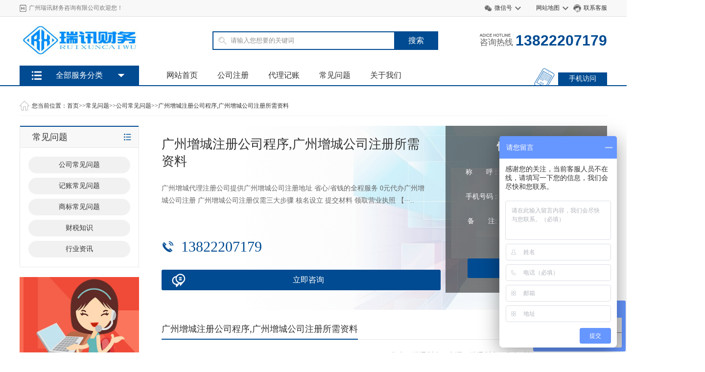

--- FILE ---
content_type: text/html; charset=utf-8
request_url: http://ruixuncw.com/gscjwt/326.html
body_size: 9751
content:
<!DOCTYPE html PUBLIC "-//W3C//DTD XHTML 1.0 Transitional//EN" "http://www.w3.org/TR/xhtml1/DTD/xhtml1-transitional.dtd">
<html xmlns="http://www.w3.org/1999/xhtml">
<head>
<meta http-equiv="Content-Type" content="text/html; charset=utf-8" />
<title>广州增城注册公司程序,广州增城公司注册所需资料-瑞讯财务</title>
<meta name="keywords" content="广州,增城,代理,注册公司,公司注册,广州," />
<meta name="description" content="广州增城代理注册公司提供广州增城公司注册地址 省心/省钱的全程服务 0元代办广州增城公司注册 广州增城公司注册仅需三大步骤 核名设立 提交材料 领取营业执照 【0元代理广州增城" />
<link href="/style/css/common.css" rel="stylesheet" type="text/css" />
<link href="/style/css/style.css" rel="stylesheet" type="text/css" />
<link href="/style/css/index.css" rel="stylesheet" type="text/css" />
<script type="text/javascript" src="/style/js/jquery.min.js"></script>
<link rel="alternate" media="only screen and(max-width: 640px)" href="http://m.ruixuncw.com/gscjwt/326.html">
<meta http-equiv="mobile-agent" content="format=xhtml;url=http://m.ruixuncw.com/gscjwt/326.html">

</head>
<body oncopy="return false;" oncut="return false;">
<!--顶部 -->

<div class="header_top">
  <div class="main">
    <div class="header_top_title fl">
      <h6>广州瑞讯财务咨询有限公司欢迎您！</h6>
    </div>
    <div class="header_top_right fr">
      <ul>
        <li class="weixin"><a href="#">微信号</a>
          <div class="weixin_img"> <img src="/style/images/wx.jpg" alt="微信号" />
            <p>扫一扫关注</p>
          </div>
        </li>
        <li class="sitemap"><a href="/sitemap.xml" target="blank">网站地图</a></li>
		<li class="kefu"><a href="http://wpa.qq.com/msgrd?V=3&uin=&Site=联系客服&Menu=yes" rel="nofollow" target="blank">联系客服</a></li>
      </ul>
    </div>
    <div class="clear"></div>
  </div>
</div>
<div class="logo">
  <div class="main">
    <div class="logo_img fl"> <h1><a href="/" title="广州增城注册公司程序,广州增城公司注册所需资料-公司常见问题-工商注册|广州公司注册|代理记账|代办营业执照-瑞讯财务"><img src="/style/images/logo.png" alt="广州公司注册"></a> </h1> </div>
    <div class="logo_by fl">
      <div class="search">
<form action="/search/"  name="formsearch" method="get">
<input type="hidden" name="kwtype" value="0">
<div class="search-wrap">
<input class="keyWord" type="text" name="keyword" value="请输入您想要的关键词" onkeyup="STip(this.value, event);" autocomplete="off" onfocus="this.value=''">
 <button type="submit" class="submit sub-btn mod_search_btn">搜索</button>
</div>
</form>
      </div>
    </div>
    <div class="logo_tel fr"> <span><i></i><em>咨询热线</em></span> <b>13822207179</b> </div>
    <div class="clear"></div>
    <div class="nav">
      <ul class="fl">
        <li ><a href="/">网站首页</a></li>
        
        <li><a href="/zc/">公司注册</a></li>
        
        <li><a href="/jz/">代理记账</a></li>
        
        <li><a href="/gscjwt/">常见问题</a></li>
        
        <li><a href="/gywm/" rel="nofollow">关于我们</a></li>

      </ul>
      <div class="nav_ls fr"> <a href="http://m.ruixuncw.com">手机访问</a> </div>
      <div class="clear"></div>
    </div>
  </div>
</div>
<div class="jiaodian" id="main"> 
  <!-- 菜单 -->
  <div class="main1 main2" id="main1">
    <div class="menu-box menu-box1"></div>
    <div class="menu-content" id="menu-content"> <span class="menu-title">
      <h4>全部服务分类</h4>
      </span> 
  <div class="menu-item menu-item1"> <a href="/gszc/" class="ico1"> <span>工商注册服务</span> <i class="icon"></i> </a> </div>
  
  <div class="menu-item menu-item1"> <a href="/dljz/" class="ico2"> <span>财务代理服务</span> <i class="icon"></i> </a> </div>
  
  <div class="menu-item menu-item1"> <a href="/zzdb/" class="ico3"> <span>资质代办服务</span> <i class="icon"></i> </a> </div>
  
  <div class="menu-item menu-item1"> <a href="/shangbiao/" class="ico4"> <span>代理商标服务</span> <i class="icon"></i> </a> </div>
  
  <div class="menu-item menu-item1"> <a href="/gszx/" class="ico5"> <span>公司注销服务</span> <i class="icon"></i> </a> </div>
  
  <div class="menu-item menu-item1"> <a href="/question/" class="ico6"> <span>常见问题服务</span> <i class="icon"></i> </a> </div>
  
  <div class="menu-item menu-item1"> <a href="/gywm/" class="ico7"> <span>关于我们服务</span> <i class="icon"></i> </a> </div>
   </div>
    <!--内容-->
    <!--<div class="sub-menu hide" id="sub-menu">
      <div class="inner-box"> 
  <dl>
   <dt><a href="/gszc/">工商注册</a></dt>
   
   <dd><a href="/zc/">公司注册</a></dd>
   
   <dd><a href="/gsbg/">工商变更</a></dd>
   
   <dd><a href="/qtfw/">其他工商服务</a></dd>
   
  </dl>
  
  <dl>
   <dt><a href="/dljz/">财务代理</a></dt>
   
   <dd><a href="/jz/">代理记账</a></dd>
   
   <dd><a href="/swsb/">税务申报</a></dd>
   
  </dl>
  
  <dl>
   <dt><a href="/zzdb/">资质代办</a></dt>
   
  </dl>
  
  <dl>
   <dt><a href="/shangbiao/">代理商标</a></dt>
   
  </dl>
  
  <dl>
   <dt><a href="/gszx/">公司注销</a></dt>
   
  </dl>
  
  <dl>
   <dt><a href="/question/">常见问题</a></dt>
   
   <dd><a href="/gscjwt/">公司常见问题</a></dd>
   
   <dd><a href="/jzcjwt/">记账常见问题</a></dd>
   
   <dd><a href="/sbcjwt/">商标常见问题</a></dd>
   
   <dd><a href="/caishuizs/">财税知识</a></dd>
   
   <dd><a href="/hangyezx/">行业资讯</a></dd>
   
  </dl>
  
  <dl>
   <dt><a href="/gywm/">关于我们</a></dt>
   
   <dd><a href="/gsjs/">公司简介</a></dd>
   
   <dd><a href="/lxfs/">联系方式</a></dd>
   
  </dl>
   </div>-->
		<div class="sub-menu hide" id="sub-menu">
      <div class="inner-box"> <dl>
          <dt><a href="/zc/">公司注册</a></dt>
          
          <dd><a href="/zc/601.html">注册个体工商户</a></dd>
          
          <dd><a href="/zc/600.html">注册内资公司</a></dd>
          
          <dd><a href="/zc/599.html">注册外资公司</a></dd>
          
		  <dd><a href="/zc/602.html">注册分公司</a></dd>

		  <dd><a href="/zc/603.html">注册子公司</a></dd>

		  <dd><a href="/zc/604.html">注册集团公司</a></dd>
        </dl><dl>
          <dt><a href="/gsbg/">公司变更</a></dt>
          
          <dd><a href="/gsbg/605.html">公司范围变更</a></dd>
          
          <dd><a href="/gsbg/606.html">公司地址变更</a></dd>
          
          <dd><a href="/gsbg/607.html">股东变更</a></dd>

		  <dd><a href="/gsbg/608.html">法人变更</a></dd>

		  <dd><a href="/gsbg/609.html">公司名称变更</a></dd>

		  <dd><a href="/gsbg/610.html">股权转让变更</a></dd>
          
		  <dd><a href="/gsbg/627.html">注册资金变更</a></dd>
        </dl><dl>
          <dt><a href="/gszc/qtfw">其他服务</a></dt>
          
          <dd><a href="/qtfw/620.html">一般纳税人资格认证</a></dd>
          
          <dd><a href="/qtfw/614.html">挂靠虚拟地址</a></dd>
          
          <dd><a href="/qtfw/613.html">税务报道</a></dd>
          
		  <dd><a href="/qtfw/612.html">银行开户</a></dd>
        </dl> </div>
      <!--<div class="inner-box"> 
  <dl>
   <dt><a href="/gszc/">工商注册</a></dt>
   
   <dd><a href="/zc/">公司注册</a></dd>
   
   <dd><a href="/gsbg/">工商变更</a></dd>
   
   <dd><a href="/qtfw/">其他工商服务</a></dd>
   
  </dl>
  
  <dl>
   <dt><a href="/dljz/">财务代理</a></dt>
   
   <dd><a href="/jz/">代理记账</a></dd>
   
   <dd><a href="/swsb/">税务申报</a></dd>
   
  </dl>
  
  <dl>
   <dt><a href="/zzdb/">资质代办</a></dt>
   
  </dl>
  
  <dl>
   <dt><a href="/shangbiao/">代理商标</a></dt>
   
  </dl>
  
  <dl>
   <dt><a href="/gszx/">公司注销</a></dt>
   
  </dl>
  
  <dl>
   <dt><a href="/question/">常见问题</a></dt>
   
   <dd><a href="/gscjwt/">公司常见问题</a></dd>
   
   <dd><a href="/jzcjwt/">记账常见问题</a></dd>
   
   <dd><a href="/sbcjwt/">商标常见问题</a></dd>
   
   <dd><a href="/caishuizs/">财税知识</a></dd>
   
   <dd><a href="/hangyezx/">行业资讯</a></dd>
   
  </dl>
  
  <dl>
   <dt><a href="/gywm/">关于我们</a></dt>
   
   <dd><a href="/gsjs/">公司简介</a></dd>
   
   <dd><a href="/lxfs/">联系方式</a></dd>
   
  </dl>
   </div>-->
		<div class="inner-box"> <dl>
          <dt><a href="/jz/">代理记账</a></dt>
          
          <dd><a href="/jz/619.html">小规模企业记账</a></dd>
          
          <dd><a href="/jz/618.html">一般纳税人企业记账</a></dd>
          
		  <dd><a href="/jz/617.html">内资企业记账</a></dd>

		  <dd><a href="/jz/616.html">外资企业记账</a></dd>

		  <dd><a href="/jz/618.html">进出口企业记账</a></dd>
        </dl><dl>
          <dt><a href="/swsb">税务申报</a></dt>
          
          <dd><a href="/swsb/625.html">出口退税</a></dd>
          
          <dd><a href="/swsb/624.html">残保金核实</a></dd>
          
		  <dd><a href="/swsb/623.html">企业年检</a></dd>

		  <dd><a href="/swsb/622.html">个税申报</a></dd>

		  <dd><a href="/swsb/621.html">年报</a></dd>
        </dl> </div>
    <!-- <div class="inner-box"> 
  <dl>
   <dt><a href="/gszc/" rel="nofollow">工商注册</a></dt>
   
   <dd><a href="/zc/" rel="nofollow">公司注册</a></dd>
   
   <dd><a href="/gsbg/" rel="nofollow">工商变更</a></dd>
   
   <dd><a href="/qtfw/" rel="nofollow">其他工商服务</a></dd>
   
  </dl>
  
  <dl>
   <dt><a href="/dljz/" rel="nofollow">财务代理</a></dt>
   
   <dd><a href="/jz/" rel="nofollow">代理记账</a></dd>
   
   <dd><a href="/swsb/" rel="nofollow">税务申报</a></dd>
   
  </dl>
  
  <dl>
   <dt><a href="/zzdb/" rel="nofollow">资质代办</a></dt>
   
  </dl>
  
  <dl>
   <dt><a href="/shangbiao/" rel="nofollow">代理商标</a></dt>
   
  </dl>
  
  <dl>
   <dt><a href="/gszx/" rel="nofollow">公司注销</a></dt>
   
  </dl>
  
  <dl>
   <dt><a href="/question/" rel="nofollow">常见问题</a></dt>
   
   <dd><a href="/gscjwt/" rel="nofollow">公司常见问题</a></dd>
   
   <dd><a href="/jzcjwt/" rel="nofollow">记账常见问题</a></dd>
   
   <dd><a href="/sbcjwt/" rel="nofollow">商标常见问题</a></dd>
   
   <dd><a href="/caishuizs/" rel="nofollow">财税知识</a></dd>
   
   <dd><a href="/hangyezx/" rel="nofollow">行业资讯</a></dd>
   
  </dl>
  
  <dl>
   <dt><a href="/gywm/" rel="nofollow">关于我们</a></dt>
   
   <dd><a href="/gsjs/" rel="nofollow">公司简介</a></dd>
   
   <dd><a href="/lxfs/" rel="nofollow">联系方式</a></dd>
   
  </dl>
   </div> -->
<div class="inner-box"> <dl>
          <dt><a href="/zzdb/">资质办理</a></dt>
          
          <dd><a href="/zzdb/649.html">进出口经营权</a></dd> 
  
          <dd><a href="/zzdb/651.html">道路运输许可</a></dd>
          
          <dd><a href="/zzdb/652.html">餐饮许可证</a></dd> 
  
  				<dd><a href="/zzdb/650.html">食品流通许可证</a></dd> </dl></div>
  
<div class="inner-box"> <dl>
          <dt><a href="/shangbiao/">商标服务</a></dt>
          
          <dd><a href="/shangbiao/629.html">商标转让</a></dd>
  
          <dd><a href="/shangbiao/626.html">注册商标</a></dd> </dl> </div>
      <!--<div class="inner-box"> 
  <dl>
   <dt><a href="/gszc/" rel="external nofollow">工商注册</a></dt>
   
   <dd><a href="/zc/" rel="external nofollow">公司注册</a></dd>
   
   <dd><a href="/gsbg/" rel="external nofollow">工商变更</a></dd>
   
   <dd><a href="/qtfw/" rel="external nofollow">其他工商服务</a></dd>
   
  </dl>
  
  <dl>
   <dt><a href="/dljz/" rel="external nofollow">财务代理</a></dt>
   
   <dd><a href="/jz/" rel="external nofollow">代理记账</a></dd>
   
   <dd><a href="/swsb/" rel="external nofollow">税务申报</a></dd>
   
  </dl>
  
  <dl>
   <dt><a href="/zzdb/" rel="external nofollow">资质代办</a></dt>
   
  </dl>
  
  <dl>
   <dt><a href="/shangbiao/" rel="external nofollow">代理商标</a></dt>
   
  </dl>
  
  <dl>
   <dt><a href="/gszx/" rel="external nofollow">公司注销</a></dt>
   
  </dl>
  
  <dl>
   <dt><a href="/question/" rel="external nofollow">常见问题</a></dt>
   
   <dd><a href="/gscjwt/" rel="external nofollow">公司常见问题</a></dd>
   
   <dd><a href="/jzcjwt/" rel="external nofollow">记账常见问题</a></dd>
   
   <dd><a href="/sbcjwt/" rel="external nofollow">商标常见问题</a></dd>
   
   <dd><a href="/caishuizs/" rel="external nofollow">财税知识</a></dd>
   
   <dd><a href="/hangyezx/" rel="external nofollow">行业资讯</a></dd>
   
  </dl>
  
  <dl>
   <dt><a href="/gywm/" rel="external nofollow">关于我们</a></dt>
   
   <dd><a href="/gsjs/" rel="external nofollow">公司简介</a></dd>
   
   <dd><a href="/lxfs/" rel="external nofollow">联系方式</a></dd>
   
  </dl>
   </div>-->
    </div>
  </div>
  <script src="/style/js/script.js"></script> 
<!--站点标识-->
  <meta name="applicable-device" content="pc">
<!--完结-->
</div>

<div class="weizhi-box">
  <div class="main">
    <div class="weizhi">您当前位置：<a href="/">首页</a>>><a href="/question/">常见问题</a>>><a href="/gscjwt/">公司常见问题</a>>><a href="/gscjwt/326.html">广州增城注册公司程序,广州增城公司注册所需资料</a></div>
    <div class="clear"></div>
  </div>
</div>
<div class="main">
  <div class="main_right" style="float: left; ">
    <div class="list-box">
      <div class="nav-list">
        <div class="nav-list-title">
          <h3>常见问题	</h3>
        </div>
        <ul>
          
          <li><a href='/gscjwt/'>公司常见问题</a></li>
          
          <li><a href='/jzcjwt/'>记账常见问题</a></li>
          
          <li><a href='/sbcjwt/'>商标常见问题</a></li>
          
          <li><a href='/caishuizs/'>财税知识</a></li>
          
          <li><a href='/hangyezx/'>行业资讯</a></li>
          
        </ul>
      </div>
      <div class="main_right__img"> <img src="/style/images/j1.jpg" alt=""> </div>
      <div class="nav-list">
        <div class="nav-list-title">
          <h3>联系方式</h3>
        </div>
        <div class="nav-list-text">
          <p><b>广州瑞讯财务咨询有限公司</b></p>
          <p>电话：13822207179</p>
          <p>手机：13822207179</p>
          <p>地址：广州市白云区机场路1630号方圆白云时光831房</p>
        </div>
      </div>
	  <div class="right_title" style="margin-top:20px;">阅读排行</div>
  <div class="paihang">
    <ul>
      
      <li><a href="/gscjwt/3702.html" title="广州注册公司最新的基本要求" target="_blank" title="广州注册公司最新的基本要求">广州注册公司最新的基本要求</a></li>
      
      <li><a href="/sbcjwt/3701.html" title="国际商标怎么注册，主要途径有哪些" target="_blank" title="国际商标怎么注册，主要途径有哪些">国际商标怎么注册，主要途径有···</a></li>
      
      <li><a href="/gscjwt/3700.html" title="在广州注册公司怎么注册更快捷？" target="_blank" title="在广州注册公司怎么注册更快捷？">在广州注册公司怎么注册更快捷···</a></li>
      
      <li><a href="/gscjwt/3699.html" title="广州市市场监督管理局网上受理流程如下" target="_blank" title="广州市市场监督管理局网上受理流程如下">广州市市场监督管理局网上受理···</a></li>
      
      <li><a href="/jzcjwt/3698.html" title="广州南沙公司注册指南" target="_blank" title="广州南沙公司注册指南">广州南沙公司注册指南</a></li>
      
      <li><a href="/jzcjwt/3697.html" title="办注销公司费用2000元" target="_blank" title="办注销公司费用2000元">办注销公司费用2000元</a></li>
      
      <li><a href="/gscjwt/3696.html" title="白云区注册公司详细步骤" target="_blank" title="白云区注册公司详细步骤">白云区注册公司详细步骤</a></li>
      
      <li><a href="/gscjwt/3695.html" title="天河注册公司流程" target="_blank" title="天河注册公司流程">天河注册公司流程</a></li>
      
      <li><a href="/gscjwt/3694.html" title="广州市注册公司营业执照流程" target="_blank" title="广州市注册公司营业执照流程">广州市注册公司营业执照流程</a></li>
      
      <li><a href="/caishuizs/3693.html" title="广州注册公司后开通社保（办理社保）的简单流程" target="_blank" title="广州注册公司后开通社保（办理社保）的简单流程">广州注册公司后开通社保（办理···</a></li>
      
    </ul>
  </div>
    </div>
  </div>
  <div class="main_left" style="float: right;width: 910px;">
    <div class="ly_box">
      <div class="ly_left">
        <h1>广州增城注册公司程序,广州增城公司注册所需资料</h1>
        <p>广州增城代理注册公司提供广州增城公司注册地址 省心/省钱的全程服务 0元代办广州增城公司注册 广州增城公司注册仅需三大步骤 核名设立 提交材料 领取营业执照 【···..</p>
        <em>13822207179</em> <a href="http://wpa.qq.com/msgrd?v=3&uin=&site=qq&menu=yes" rel="external nofollow" target="blank">立即咨询</a></div>
      <div class="ly_right">
        <form action="/message/"  method="post">
          <input type="hidden" name="action" value="post" />
          <input type="hidden" name="diyid" value="1" />
          <input type="hidden" name="do" value="2" />
          <p>快速申请办理</p>
          <div class="input"> <span>称       呼 : </span>
            <input placeholder="请输入你的称呼" type="text" name="contacts" >
            <div class="clear"></div>
          </div>
          <div class="input"> <span>手机号码 : </span>
            <input placeholder="请输入你的手机号或座机号" type="text" name="mobile">
            <div class="clear"></div>
          </div>
          <div class="select1"><span>备       注: </span>
            <textarea style="width:170px;height:80px" placeholder="备注内容" type="text" name="content"></textarea>
            <div class="clear"></div>
          </div>
          <div class="ly_tj">
            <input type="submit" class="input_out"  value="立即申请">
	  <input type="hidden" name="dede_fields" value="name,text;tel,text;contxt,multitext;time,text" />
		<input type="hidden" name="dede_fieldshash" value="b9d7c21be7029cd206e822c8ef18e7f2" />
          </div>
        </form>
      </div>
      <div class="clear"></div>
    </div>
    <div class="neirong-title"> 
      <!-- JiaThis Button BEGIN  
      <i class="i_save_btn" title="收藏"></i>
      <div class="jiathis_style_24x24">
    <div class="fx_w">分享：</div>
        <a class="jiathis_button_weixin"></a> <a class="jiathis_button_qzone"></a> <a class="jiathis_button_cqq"></a> <a class="jiathis_button_tsina"></a> </div>
      <script type="text/javascript" src="http://v3.jiathis.com/code/jia.js" charset="utf-8"></script>
      <!-- JiaThis Button END -->
      <h3>广州增城注册公司程序,广州增城公司注册所需资料</h3>
    </div>
    <div  style="margin-bottom: 20px;">
      <div>
        <div class="neirong">
          <div id="MyContent">
            <p style="text-align:right"><font color="#999999">作者：瑞讯财务   来源：瑞讯财务   发布时间：2019-03-17 14:50:58	</font></p>
            <p><p style="text-align:center;line-height:1.9em;">
	&nbsp;</p>
<p style="text-align:center;line-height:2.1em;">
	<strong><span style="color:#333333;font-size:18px;">广州增城代理注册公司&nbsp;提供广州增城公司注册地址</span></strong></p>
<p style="line-height:1.9em;">
	&nbsp;</p>
<p style="text-align:center;line-height:1.9em;">
	<span style="font-size:16px;color:#333333;">省心/省钱的全程服务</span></p>
<p style="text-align:center;line-height:1.9em;">
	&nbsp;</p>
<p style="text-align:center;line-height:1.9em;">
	<span style="font-size:16px;color:#333333;">0元代办广州增城公司注册</span></p>
<p style="text-align:center;line-height:1.9em;">
	&nbsp;</p>
<p style="text-align:center;line-height:1.9em;">
	&nbsp;</p>
<hr />
<p style="text-align:center;line-height:1.9em;">
	&nbsp;</p>
<p style="text-align:center;line-height:2.3em;">
	<strong><span style="color:#333333;font-size:20px;">广州增城公司注册仅需三大步骤</span></strong></p>
<p style="text-align:center;line-height:2.1em;">
	&nbsp;</p>
<p style="text-align:center;line-height:1.9em;">
	&nbsp;</p>
<p style="line-height:1.9em;text-align:center;">
	&nbsp;</p>
<p style="line-height:1.9em;text-align:center;">
	&nbsp;</p>
<p style="line-height:1.9em;text-align:center;">
	<span style="font-size:16px;color:#333333;">核名设立></span><span style="font-size:16px;color:#333333;">提交材料></span><span style="font-size:16px;color:#333333;">领取营业执照</span></p>
<p style="line-height:1.9em;text-align:center;">
	&nbsp;</p>
<p style="text-align:center">
	&nbsp;</p>
<p style="text-align:center;line-height:2.3em;">
	<span style="color:#333333;font-size:20px;">【0元代理广州增城注册公司】</span></p>
<p style="text-align:center;line-height:1.9em;">
	&nbsp;</p>
<p style="text-align:center;line-height:1.9em;">
	&nbsp;</p>
<hr />
<p style="text-align:center;line-height:1.9em;">
	&nbsp;</p>
<p style="text-align:center;line-height:1.9em;">
	<strong><span style="color:#333333;font-size:20px;">电话免费咨询广州增城工商注册公司方案</span></strong></p>
<p style="text-align:center;line-height:1.9em;">
	&nbsp;</p>
<p style="line-height:1.9em;text-align:center;">
	&nbsp;</p>
<table _innercreatetable="true" align="CENTER" border="1" bordercolor="#000000" height="280px" style="float:none;border-collapse:collapse;border:SOLID 1px ;background-color:;" units="hasPercent" width="1110px">
	<tbody>
		<tr>
			<td align="center" bgcolor="transparent" bordercolor="rgb(0, 0, 0)" bselect="top,right,bottom,left" style="padding:0px 3px;font-size:12px;border-top:1px solid #000000;border-right:none;border-bottom:none;border-left:1px solid #000000;word-break:normal;background-color:transparent;" valign="middle" width="33.3%">
				<strong><span style="font-size:16px;color:#333333;">服务项目</span></strong></td>
			<td align="center" bgcolor="transparent" bordercolor="rgb(0, 0, 0)" bselect="top,right,bottom,left" style="padding:0px 3px;font-size:12px;border-top:1px solid #000000;border-right:none;border-bottom:none;border-left:1px solid #000000;word-break:normal;background-color:transparent;" valign="middle" width="33.3%">
				<strong><span style="font-size:16px;color:#333333;">广州增城公司注册前</span></strong></td>
			<td align="center" bgcolor="transparent" bordercolor="rgb(0, 0, 0)" bselect="top,right,bottom,left" style="padding:0px 3px;font-size:12px;border-top:1px solid #000000;border-right:1px solid #000000;border-bottom:none;border-left:1px solid #000000;word-break:normal;background-color:transparent;" valign="middle" width="33.3%">
				<strong><span style="font-size:16px;color:#333333;">广州增城注册公司后</span></strong></td>
		</tr>
		<tr>
			<td align="center" bgcolor="transparent" bordercolor="rgb(0, 0, 0)" bselect="top,right,bottom,left" style="padding:0px 3px;font-size:12px;border-top:1px solid #000000;border-right:none;border-bottom:none;border-left:1px solid #000000;word-break:normal;background-color:transparent;" valign="middle" width="33.3%">
				<strong><span style="font-size:16px;color:#333333;">项目一</span></strong></td>
			<td align="center" bgcolor="transparent" bordercolor="rgb(0, 0, 0)" bselect="top,right,bottom,left" style="padding:0px 3px;font-size:12px;border-top:1px solid #000000;border-right:none;border-bottom:none;border-left:1px solid #000000;word-break:normal;background-color:transparent;" valign="middle" width="33.3%">
				<span style="font-size:16px;color:#333333;">注册广州增城公司名称起什么样的结构？</span></td>
			<td align="center" bgcolor="transparent" bordercolor="rgb(0, 0, 0)" bselect="top,right,bottom,left" style="padding:0px 3px;font-size:12px;border-top:1px solid #000000;border-right:1px solid #000000;border-bottom:none;border-left:1px solid #000000;word-break:normal;background-color:transparent;" valign="middle" width="33.3%">
				<span style="font-size:16px;color:#333333;">广州增城公司代理记账怎么做？</span></td>
		</tr>
		<tr>
			<td align="center" bgcolor="transparent" bordercolor="rgb(0, 0, 0)" bselect="top,right,bottom,left" style="padding:0px 3px;font-size:12px;border-top:1px solid #000000;border-right:none;border-bottom:none;border-left:1px solid #000000;word-break:normal;background-color:transparent;" valign="middle" width="33.3%">
				<strong><span style="font-size:16px;color:#333333;">项目二</span></strong></td>
			<td align="center" bgcolor="transparent" bordercolor="rgb(0, 0, 0)" bselect="top,right,bottom,left" style="padding:0px 3px;font-size:12px;border-top:1px solid #000000;border-right:none;border-bottom:none;border-left:1px solid #000000;word-break:normal;background-color:transparent;" valign="middle" width="33.3%">
				<span style="font-size:16px;color:#333333;">广州增城公司注册地址该怎么选择？</span></td>
			<td align="center" bgcolor="transparent" bordercolor="rgb(0, 0, 0)" bselect="top,right,bottom,left" style="padding:0px 3px;font-size:12px;border-top:1px solid #000000;border-right:1px solid #000000;border-bottom:none;border-left:1px solid #000000;word-break:normal;background-color:transparent;" valign="middle" width="33.3%">
				<span style="font-size:16px;color:#333333;">广州增城公司报税怎么做？</span></td>
		</tr>
		<tr>
			<td align="center" bgcolor="transparent" bordercolor="rgb(0, 0, 0)" bselect="top,right,bottom,left" style="padding:0px 3px;font-size:12px;border-top:1px solid #000000;border-right:none;border-bottom:1px solid #000000;border-left:1px solid #000000;word-break:normal;background-color:transparent;" valign="middle" width="33.3%">
				<strong><span style="font-size:16px;color:#333333;">项目三</span></strong></td>
			<td align="center" bgcolor="transparent" bordercolor="rgb(0, 0, 0)" bselect="top,right,bottom,left" style="padding:0px 3px;font-size:12px;border-top:1px solid #000000;border-right:none;border-bottom:1px solid #000000;border-left:1px solid #000000;word-break:normal;background-color:transparent;" valign="middle" width="33.3%">
				<span style="font-size:16px;color:#333333;">广州增城公司注册需要多长时间？</span></td>
			<td align="center" bgcolor="transparent" bordercolor="rgb(0, 0, 0)" bselect="top,right,bottom,left" style="padding:0px 3px;font-size:12px;border:1px solid #000000;word-break:normal;background-color:transparent;" valign="middle" width="33.3%">
				<span style="font-size:16px;color:#333333;">公司合法避税怎么做？</span></td>
		</tr>
	</tbody>
</table>
<p style="line-height:1.9em;text-align:center;clear:both;">
	&nbsp;</p>
<p style="line-height:1.9em;">
	&nbsp;</p>
<p style="line-height:1.9em;text-align:center;">
	&nbsp;</p>
<p style="line-height:2.1em;text-align:center;">
	&nbsp;</p>
<hr />
<p style="line-height:2.1em;text-align:center;">
	&nbsp;</p>
<p style="line-height:2.1em;text-align:center;">
	<strong><span style="color:#333333;font-size:18px;">广州增城公司注册&nbsp;真正极简&nbsp;快捷流程</span></strong></p>
<p style="line-height:1.9em;text-align:center;">
	<span style="font-size:16px;color:#333333;">综合化管理&nbsp;只需三步&nbsp;完成广州增城公司注册</span></p>
<p style="line-height:1.9em;text-align:center;clear:both;">
	&nbsp;</p>
<p style="line-height:1.9em;text-align:center;">
	<span style="font-size:16px;color:#333333;">1工作日内核名>1工作日内提交文件>1工作日内领取营业执照>1工作日内刻章/银行开户</span></p>
<p style="line-height:1.9em;">
	&nbsp;</p>
<p style="line-height:1.9em;">
	&nbsp;</p>
<p style="line-height:2.1em;">
	<strong><span style="color:#333333;font-size:18px;">广州增城开公司创业&nbsp;一站式服务全程办理</span></strong></p>
<p style="line-height:1.9em;">
	<span style="color:#333333;font-size:16px;">广州增城代办营业执照：企业或组织合法经营权的凭证</span></p>
<p style="line-height:1.9em;">
	<span style="color:#333333;font-size:16px;">广州增城代办银行开户：开设日常使用的基本对公银行账户</span></p>
<p style="line-height:1.9em;">
	<span style="color:#333333;font-size:16px;">广州增城代办税控发票：申办税控器，参加税控使用培训，核定申请发票</span></p>
<p style="line-height:1.9em;">
	<span style="color:#333333;font-size:16px;">广州增城代理税务记账：完成广州增城公司注册，需先办理税务报道；成立后第一个月起，每月记账报税</span></p>
<p style="line-height:1.9em;">
	<span style="color:#333333;font-size:16px;">广州增城社保开户：《社会保险法规定》，自成立之日起三十日内申请办理社会保险登记</span></p>
<p style="line-height:1.9em;">
	<span style="color:#333333;font-size:16px;">广州增城商标注册：商标是企业的无形资产</span></p>
<p style="line-height:1.9em;text-align:left;clear:both;">
	&nbsp;</p>
<hr />
<p style="line-height:2.3em;text-align:center;">
	<strong><span style="color:#333333;font-size:20px;">选择瑞讯&nbsp;无后顾之忧</span></strong></p>
<p style="line-height:1.9em;text-align:center;">
	<span style="font-size:16px;color:#333333;">省钱/省心/省时/省事</span></p>
<p style="line-height:1.9em;text-align:center;clear:both;">
	&nbsp;</p>
<table _innercreatetable="true" align="CENTER" border="1" bordercolor="#000000" height="300px" style="float:none;border-collapse:collapse;border:SOLID 1px ;background-color:;" units="hasPercent" width="1110px">
	<tbody>
		<tr>
			<td align="center" bgcolor="transparent" bordercolor="rgb(0, 0, 0)" bselect="top,right,bottom,left" style="padding:0px 3px;font-size:12px;border-top:1px solid #000000;border-right:none;border-bottom:none;border-left:1px solid #000000;word-break:normal;background-color:transparent;" valign="middle" width="13.8%">
				&nbsp;</td>
			<td align="center" bgcolor="transparent" bordercolor="rgb(0, 0, 0)" bselect="top,right,bottom,left" style="padding:0px 3px;font-size:12px;border-top:1px solid #000000;border-right:none;border-bottom:none;border-left:1px solid #000000;word-break:normal;background-color:transparent;" valign="middle" width="46.8%">
				<span style="font-size:16px;"><strong><span style="font-size:16px;">瑞讯代理注册广州增城公司</span></strong></span></td>
			<td align="center" bgcolor="transparent" bordercolor="rgb(0, 0, 0)" bselect="top,right,bottom,left" style="padding:0px 3px;font-size:12px;border-top:1px solid #000000;border-right:1px solid #000000;border-bottom:none;border-left:1px solid #000000;word-break:normal;background-color:transparent;" valign="middle" width="39.3%">
				<strong><span style="font-size:16px;color:#333333;">自己办理广州增城公司</span></strong></td>
		</tr>
		<tr>
			<td align="center" bgcolor="transparent" bordercolor="rgb(0, 0, 0)" bselect="top,right,bottom,left" style="padding:0px 3px;font-size:12px;border-top:1px solid #000000;border-right:none;border-bottom:none;border-left:1px solid #000000;word-break:normal;background-color:transparent;" valign="middle" width="13.8%">
				<span style="font-size:16px;color:#333333;">对比</span></td>
			<td align="center" bgcolor="transparent" bordercolor="rgb(0, 0, 0)" bselect="top,right,bottom,left" style="padding:0px 3px;font-size:12px;border-top:1px solid #000000;border-right:none;border-bottom:none;border-left:1px solid #000000;word-break:normal;background-color:transparent;" valign="middle" width="46.8%">
				<p>
					<span style="font-size:16px;color:#333333;">告别繁琐工序及时间耗费</span></p>
				<p>
					<span style="font-size:16px;color:#333333;">不再担心违法陷阱</span></p>
				<p>
					<span style="font-size:16px;color:#333333;">最大化利用您的每一分钱</span></p>
			</td>
			<td align="center" bgcolor="transparent" bordercolor="rgb(0, 0, 0)" bselect="top,right,bottom,left" style="padding:0px 3px;font-size:12px;border-top:1px solid #000000;border-right:1px solid #000000;border-bottom:none;border-left:1px solid #000000;word-break:normal;background-color:transparent;" valign="middle" width="39.3%">
				<p>
					<span style="font-size:16px;color:#333333;">跑来跑去浪费无谓的时间</span></p>
				<p>
					<span style="font-size:16px;color:#333333;">总有你考虑不到的方面</span></p>
				<p>
					<span style="font-size:16px;color:#333333;">去不熟悉的部门时间利用率低</span></p>
			</td>
		</tr>
		<tr>
			<td align="center" bgcolor="transparent" bordercolor="rgb(0, 0, 0)" bselect="top,right,bottom,left" style="padding:0px 3px;font-size:12px;border-top:1px solid #000000;border-right:none;border-bottom:none;border-left:1px solid #000000;word-break:normal;background-color:transparent;" valign="middle" width="13.8%">
				<span style="font-size:16px;color:#333333;">省钱</span></td>
			<td align="center" bgcolor="transparent" bordercolor="rgb(0, 0, 0)" bselect="top,right,bottom,left" style="padding:0px 3px;font-size:12px;border-top:1px solid #000000;border-right:none;border-bottom:none;border-left:1px solid #000000;word-break:normal;background-color:transparent;" valign="middle" width="46.8%">
				<span style="font-size:16px;color:#333333;">只收政府规定的费用，免广州增城工商代理注册公司服务费</span></td>
			<td align="center" bgcolor="transparent" bordercolor="rgb(0, 0, 0)" bselect="top,right,bottom,left" style="padding:0px 3px;font-size:12px;border-top:1px solid #000000;border-right:1px solid #000000;border-bottom:none;border-left:1px solid #000000;word-break:normal;background-color:transparent;" valign="middle" width="39.3%">
				<span style="color:#333333;font-size:16px;">自己办理也需要交付政府规定费用，还需要交通费及时间</span></td>
		</tr>
		<tr>
			<td align="center" bgcolor="transparent" bordercolor="rgb(0, 0, 0)" bselect="top,right,bottom,left" style="padding:0px 3px;font-size:12px;border-top:1px solid #000000;border-right:none;border-bottom:none;border-left:1px solid #000000;word-break:normal;background-color:transparent;" valign="middle" width="13.8%">
				<span style="font-size:16px;color:#333333;">省心</span></td>
			<td align="center" bgcolor="transparent" bordercolor="rgb(0, 0, 0)" bselect="top,right,bottom,left" style="padding:0px 3px;font-size:12px;border-top:1px solid #000000;border-right:none;border-bottom:none;border-left:1px solid #000000;word-break:normal;background-color:transparent;" valign="middle" width="46.8%">
				<span style="font-size:16px;color:#333333;">全程广州增城代办公司注册，可提供广州增城公司注册地址</span></td>
			<td align="center" bgcolor="transparent" bordercolor="rgb(0, 0, 0)" bselect="top,right,bottom,left" style="padding:0px 3px;font-size:12px;border-top:1px solid #000000;border-right:1px solid #000000;border-bottom:none;border-left:1px solid #000000;word-break:normal;background-color:transparent;" valign="middle" width="39.3%">
				<span style="font-size:16px;color:#333333;">需要找广州增城公司注册地址，再跑广州增城工商注册流程</span></td>
		</tr>
		<tr>
			<td align="center" bgcolor="transparent" bordercolor="rgb(0, 0, 0)" bselect="top,right,bottom,left" style="padding:0px 3px;font-size:12px;border-top:1px solid #000000;border-right:none;border-bottom:none;border-left:1px solid #000000;word-break:normal;background-color:transparent;" valign="middle" width="13.8%">
				<span style="font-size:16px;color:#333333;">省时</span></td>
			<td align="center" bgcolor="transparent" bordercolor="rgb(0, 0, 0)" bselect="top,right,bottom,left" style="padding:0px 3px;font-size:12px;border-top:1px solid #000000;border-right:none;border-bottom:none;border-left:1px solid #000000;word-break:normal;background-color:transparent;" valign="middle" width="46.8%">
				<span style="font-size:16px;color:#333333;">精通广州增城工商注册公司流程，最快只需1天</span></td>
			<td align="center" bgcolor="transparent" bordercolor="rgb(0, 0, 0)" bselect="top,right,bottom,left" style="padding:0px 3px;font-size:12px;border-top:1px solid #000000;border-right:1px solid #000000;border-bottom:none;border-left:1px solid #000000;word-break:normal;background-color:transparent;" valign="middle" width="39.3%">
				<span style="font-size:16px;color:#333333;">自己办理不熟悉广州增城工商注册流程，可能需要1个月时间</span></td>
		</tr>
		<tr>
			<td align="center" bgcolor="transparent" bordercolor="rgb(0, 0, 0)" bselect="top,right,bottom,left" style="padding:0px 3px;font-size:12px;border-top:1px solid #000000;border-right:none;border-bottom:1px solid #000000;border-left:1px solid #000000;word-break:normal;background-color:transparent;" valign="middle" width="13.8%">
				<span style="color:#333333;font-size:16px;">省事</span></td>
			<td align="center" bgcolor="transparent" bordercolor="rgb(0, 0, 0)" bselect="top,right,bottom,left" style="padding:0px 3px;font-size:12px;border-top:1px solid #000000;border-right:none;border-bottom:1px solid #000000;border-left:1px solid #000000;word-break:normal;background-color:transparent;" valign="middle" width="46.8%">
				<span style="font-size:16px;color:#333333;">广州增城注册公司是复杂的过程，专业运营团队，简单快速</span></td>
			<td align="center" bgcolor="transparent" bordercolor="rgb(0, 0, 0)" bselect="top,right,bottom,left" style="padding:0px 3px;font-size:12px;border:1px solid #000000;word-break:normal;background-color:transparent;" valign="middle" width="39.3%">
				<span style="font-size:16px;color:#333333;">流程复杂而繁琐，需跑广州增城工商局、税务局、银行等</span></td>
		</tr>
	</tbody>
</table>
<p style="clear:both;">
	&nbsp;</p>
<hr />
<p style="line-height:1.9em;text-align:left;clear:both;">
	&nbsp;</p>
<p style="line-height:2.3em;text-align:center;">
	<strong><span style="color:#333333;font-size:20px;">选择代理很重要，瑞讯0元代理广州增城注册公司</span></strong></p>
<p style="line-height:1.9em;text-align:center;">
	<span style="font-size:16px;color:#333333;">全程专属人员服务，广州增城代办公司注册，广州增城代理记账等，小微企业一站式服务平台</span></p>
<p>
	&nbsp;</p>
<p style="line-height:2.1em;">
	<strong><span style="color:#333333;font-size:18px;">常见问题：</span></strong></p>
<p style="line-height:1.9em;">
	<span style="font-size:16px;color:#333333;">广州增城注册公司需要准备哪些资料？</span></p>
<p style="line-height:1.9em;">
	<span style="font-size:16px;color:#333333;">答：广州增城公司注册地址租赁合同；广州增城注册公司名称；公司股东信息；股东投资比例；广州增城公司注册资金；公司经营范围。</span></p>
<p style="line-height:1.9em;">
	&nbsp;</p>
<p style="line-height:1.9em;">
	<span style="font-size:16px;color:#333333;">广州增城公司注册下来有哪些资料？</span></p>
<p style="line-height:1.9em;">
	<span style="font-size:16px;color:#333333;">答：营业执照（正、副本）；公司章程；公司印章及印鉴留存卡</span></p>
<p style="line-height:1.9em;">
	&nbsp;</p>
<p style="line-height:1.9em;">
	<span style="font-size:16px;color:#333333;">广州增城工商注册登记改革利好政策有哪些？</span></p>
<p style="line-height:1.9em;">
	<span style="font-size:16px;color:#333333;">答：广州增城工商局简化广州增城公司注册登记流程；广州增城公司注册资金实行认缴制</span></p>
<p style="line-height:1.9em;text-align:left;clear:both;">
	&nbsp;</p>
</p>
			<p><br /></p>
			</div>
			<div style="text-align:center; background:#eee; line-height:36px;">【<a href="javascript:window.close();">关闭窗口</a>】</div>
			<div style="line-height:24px; padding: 10px 0; ">
			上一篇： <a href="/gscjwt/325.html">在广州花都公司注册的程序怎么样</a><br />
			下一篇： <a href="/gscjwt/327.html">广州从化代办执照流程及条件</a></div>
      </div>
	  </div>
      <h3  style=" font-size:22px; line-height:50px; border-bottom:solid 1px #ddd;">相关阅读</h3>
      <div class="pic_art_list"> 
        <dl>
          <dt><a href="/gscjwt/3702.html" title="广州注册公司最新的基本要求"><img  src="/static/images/nopic.png" alt="广州注册公司最新的基本要求"/></a></dt>
          <dd>
            <h5><a href="/gscjwt/3702.html" title="广州注册公司最新的基本要求">广州注册公司最新的基本要求</a></h5>
            <p>为提高开办企业业务的办理效率，请您在申请办理前准备好以下材料：企业字号、一个合法住所（经营场所）及地址产权等信息，以及涉及开办企业的人员信息，包括企业股东（发起···...</p>
            <div class="link_1"> <span class="question"><a href='/gscjwt/' target="_blank">公司常见问题</a></span> <span class="stars">282</span> <span class="date2">2025-10-11</span> </div>
          </dd>
        </dl>
        
        <dl>
          <dt><a href="/sbcjwt/3701.html" title="国际商标怎么注册，主要途径有哪些"><img  src="/static/images/nopic.png" alt="国际商标怎么注册，主要途径有哪些"/></a></dt>
          <dd>
            <h5><a href="/sbcjwt/3701.html" title="国际商标怎么注册，主要途径有哪些">国际商标怎么注册，主要途径有哪些</a></h5>
            <p>目前，商标国际注册主要有两种方式：一、单一国家注册即申请人直接向相应的国家或地区申请商标注册（需要向各国/地区逐一申请），其主要优点是便捷、灵活，不需要以已经在···...</p>
            <div class="link_1"> <span class="question"><a href='/gscjwt/' target="_blank">公司常见问题</a></span> <span class="stars">241</span> <span class="date2">2025-10-07</span> </div>
          </dd>
        </dl>
        
        <dl>
          <dt><a href="/gscjwt/3700.html" title="在广州注册公司怎么注册更快捷？"><img  src="/static/images/nopic.png" alt="在广州注册公司怎么注册更快捷？"/></a></dt>
          <dd>
            <h5><a href="/gscjwt/3700.html" title="在广州注册公司怎么注册更快捷？">在广州注册公司怎么注册更快捷？</a></h5>
            <p>‌在广州注册公司需满足名称、地址、注册资本等条件，流程包括核名、提交材料、领取执照、刻章、银行开户和税务报到，最快1-3天出证，7天可运营。‌代办机构可提升效率···...</p>
            <div class="link_1"> <span class="question"><a href='/gscjwt/' target="_blank">公司常见问题</a></span> <span class="stars">282</span> <span class="date2">2025-10-07</span> </div>
          </dd>
        </dl>
        
        <dl>
          <dt><a href="/gscjwt/3699.html" title="广州市市场监督管理局网上受理流程如下"><img  src="http://ruixuncw.com/static/upload/image/20250925/1758794113240483.png" alt="广州市市场监督管理局网上受理流程如下"/></a></dt>
          <dd>
            <h5><a href="/gscjwt/3699.html" title="广州市市场监督管理局网上受理流程如下">广州市市场监督管理局网上受理流程如下</a></h5>
            <p>广州市市场监督管理局1、广州市场监督管理局首面进入路径:广州市市场监督管理局——【政务服务】——【开办、注销企业一网通】——【我要办企业 】——【进入广东省人民···...</p>
            <div class="link_1"> <span class="question"><a href='/gscjwt/' target="_blank">公司常见问题</a></span> <span class="stars">295</span> <span class="date2">2025-10-07</span> </div>
          </dd>
        </dl>
        
        <dl>
          <dt><a href="/jzcjwt/3698.html" title="广州南沙公司注册指南"><img  src="/static/images/nopic.png" alt="广州南沙公司注册指南"/></a></dt>
          <dd>
            <h5><a href="/jzcjwt/3698.html" title="广州南沙公司注册指南">广州南沙公司注册指南</a></h5>
            <p>以下是关于广州南沙公司注册的全面指南，结合自贸区政策优势与实操要点，助您高效落地企业：一、南沙的核心政策优势（重点把握）税收优惠“双15%”政策企业所得税：鼓励···...</p>
            <div class="link_1"> <span class="question"><a href='/gscjwt/' target="_blank">公司常见问题</a></span> <span class="stars">372</span> <span class="date2">2025-10-06</span> </div>
          </dd>
        </dl>
         </div>
      <div class="clear blank20"></div>
    </div>
  </div>
</div>
<div class="clear blank30"></div>
<script type="text/javascript">
var isWidescreen=screen.width<1280;
if (isWidescreen){document.getElementsByTagName("body")[0].className="root_body";}
function AddFavorite(title, url) { 
try {window.external.addFavorite(url, title);} 
catch (e) { 
try {window.sidebar.addPanel(title, url, "");} 
catch (e) {alert("抱歉，您所使用的浏览器不支持此操作。nn加入收藏失败，请使用Ctrl+D进行添加");} 
} 
}
</script>

<div class="footimg">
  <div class="main"> <img src="/style/images/footimg.png" alt="广州瑞讯服务的优势" /> </div>
</div>
<!-- 底部 -->
<div class="clear"></div>
<div class="foot">
  <div class="foot-title">
    <div class="main">
      <div class="foot-title__nav"> <a href="http://ruixuncw.com" rel="nofollow">网站首页</a>  <span>|</span><a href="/gszc/" rel="nofollow">工商注册</a>  <span>|</span><a href="/dljz/" rel="nofollow">财务代理</a>  <span>|</span><a href="/zzdb/" rel="nofollow">资质代办</a>  <span>|</span><a href="/question/" rel="nofollow">常见问题</a>  </div>
      <div class="clear"></div>
    </div>
  </div>
  <div class="foot-centent">
    <div class="main">
      <div class="foot-centent__head"> 公司旗下 </div>
      <!--<dl>
        
        <dt><a href="/swsb/">税务申报</a></dt>
        
        
  
  <dd><a href="/zc/">公司注册</a></dd>
  
  <dd><a href="/gsbg/">工商变更</a></dd>
  
  <dd><a href="/qtfw/">其他工商服务</a></dd>
  
  
  
  <dd><a href="/jz/">代理记账</a></dd>
  
  <dd><a href="/swsb/">税务申报</a></dd>
  
  
  
  
  
  
  
  
  
  <dd><a href="/gscjwt/">公司常见问题</a></dd>
  
  <dd><a href="/jzcjwt/">记账常见问题</a></dd>
  
  <dd><a href="/sbcjwt/">商标常见问题</a></dd>
  
  <dd><a href="/caishuizs/">财税知识</a></dd>
  
  <dd><a href="/hangyezx/">行业资讯</a></dd>
  
  
  
  <dd><a href="/gsjs/">公司简介</a></dd>
  
  <dd><a href="/lxfs/">联系方式</a></dd>
  
  
      </dl>-->
	  <dl>
        <dt><a href="/gszc" rel="nofollow">工商注册</a></dt>
        
        <dd><a href="/zc" rel="nofollow">公司注册</a></dd>
        
        <dd><a href="/gsbg" rel="nofollow">工商变更</a></dd>
        
        <dd><a href="/qtfw" rel="nofollow">其他工商服务</a></dd>
      </dl>
     <!-- <dl>
        
        <dt><a href="/swsb/">税务申报</a></dt>
        
        
  
  <dd><a href="/zc/">公司注册</a></dd>
  
  <dd><a href="/gsbg/">工商变更</a></dd>
  
  <dd><a href="/qtfw/">其他工商服务</a></dd>
  
  
  
  <dd><a href="/jz/">代理记账</a></dd>
  
  <dd><a href="/swsb/">税务申报</a></dd>
  
  
  
  
  
  
  
  
  
  <dd><a href="/gscjwt/">公司常见问题</a></dd>
  
  <dd><a href="/jzcjwt/">记账常见问题</a></dd>
  
  <dd><a href="/sbcjwt/">商标常见问题</a></dd>
  
  <dd><a href="/caishuizs/">财税知识</a></dd>
  
  <dd><a href="/hangyezx/">行业资讯</a></dd>
  
  
  
  <dd><a href="/gsjs/">公司简介</a></dd>
  
  <dd><a href="/lxfs/">联系方式</a></dd>
  
  
      </dl>-->
	  <dl>
        <dt><a href="/dljz" rel="nofollow">财税服务</a></dt>
        
        <dd><a href="/jz" rel="nofollow">代理记账</a></dd>
        
        <dd><a href="/swsb" rel="nofollow">税务申报</a></dd>

      </dl>
   <!-- <dl> 
        
        <dt><a href="/zzdb/" rel="nofollow">资质代办</a></dt>
          -->
	  <dl>
		<dt><a href="/zzdb" rel="nofollow">资质代办</a></dt>

        <dd><a href="/zzdb/652.html" rel="nofollow">餐饮服务许可</a></dd>
        
        <dd><a href="/zzdb/651.html" rel="nofollow">道路运输许可</a></dd>
        
        <dd><a href="/zzdb/650.html" rel="nofollow">食品许可</a></dd>

		<dd><a href="/zzdb/649.html" rel="nofollow">进出口经营权</a></dd>
      </dl>
   <!-- <dl>
        
        <dt><a href="/question/" rel="nofollow">常见问题</a></dt>
        
        
      </dl> -->
	  <dl>
		<dt><a href="/question" rel="nofollow">常见问题</a></dt>

      </dl>
      <div class="clear"></div>
    </div>
  </div>
  <div class="foot-bottom__line"></div>
  <div class="foot-bottom">
    <div class="main">
      <div class="foot-bottom__nav fl">
       <!-- <ul>
          
   <li><a href="/gszc/" rel="nofollow">工商注册</a></li>
   
   <li><a href="/dljz/" rel="nofollow">财务代理</a></li>
   
   <li><a href="/zzdb/" rel="nofollow">资质代办</a></li>
   
   <li><a href="/shangbiao/" rel="nofollow">代理商标</a></li>
   
   <li><a href="/gszx/" rel="nofollow">公司注销</a></li>
   
   <li><a href="/question/" rel="nofollow">常见问题</a></li>
   
   <li><a href="/gywm/" rel="nofollow">关于我们</a></li>
   
        </ul> -->
      </div>
      <div class="foot-bottom__img fl"> <img src="/style/images/wx.jpg" alt="广州公司代理注册微信联系方式" />
        <p>微信号</p>
      </div>
      <div class="foot-bottom__fen fl">
        <div class="foot-bottom__fen_a1 fl"> <span>座机<em></em></span>
          <p><i></i>广州市白云区机场路1630号方圆白云时光831房</p>
        </div>
		<div class="foot-bottom__fen_a1 fl"> <span>马经理<em>13822207179 </em></span>
          <!-- <p><span>卢经理<em>电话号码 </em></span></p> -->
        </div>
        <div class="foot-bottom__fen_a1 fl"> <span>王经理<em>13822207179 </em></span>
          <!-- <p><span>马经理<em>电话号码 </em></span></p> -->
        <div class="clear"></div>
      </div>
    </div>
    <div class="clear"></div>
    <div class="footer">
      <p>Copyright @ 2011-2020 广州瑞讯财务咨询有限公司 All Rights Reserved. 备案号：<a rel="nofollow" href="https://beian.miit.gov.cn" target="_blank" style="color:#aeaeae;"> 粤ICP备17087292号-1</a></p>
    </div>
  </div>
<!--统计-->
<script>
var _hmt = _hmt || [];
(function() {
  var hm = document.createElement("script");
  hm.src = "https://hm.baidu.com/hm.js?d591625ddd98c4ce060ed734c0f8d425";
  var s = document.getElementsByTagName("script")[0]; 
  s.parentNode.insertBefore(hm, s);
})();
</script>

<script>
var _hmt = _hmt || [];
(function() {
  var hm = document.createElement("script");
  hm.src = "https://hm.baidu.com/hm.js?9e7b4a70ea07cd3b6b1b205de9c3f036";
  var s = document.getElementsByTagName("script")[0]; 
  s.parentNode.insertBefore(hm, s);
})();
</script>
<!--统计结束-->
<!--商桥开始-->
<script>
var _hmt = _hmt || [];
(function() {
  var hm = document.createElement("script");
  hm.src = "https://hm.baidu.com/hm.js?fa8980a7f4a125b1ddaf525951a7682f";
  var s = document.getElementsByTagName("script")[0]; 
  s.parentNode.insertBefore(hm, s);
})();
</script>
<!--商桥结束-->
<!--推送-->
<script>
(function(){
    var bp = document.createElement('script');
    var curProtocol = window.location.protocol.split(':')[0];
    if (curProtocol === 'https') {
        bp.src = 'https://zz.bdstatic.com/linksubmit/push.js';
    }
    else {
        bp.src = 'http://push.zhanzhang.baidu.com/push.js';
    }
    var s = document.getElementsByTagName("script")[0];
    s.parentNode.insertBefore(bp, s);
})();
</script>
<!--推送结束-->
</div>
<!-- QQ代码 开始 
<div class="floatBox" id="mbwu">
  <ul>
    <li class="li_o"><a>在线咨询</a></li>
    <li class="li_t"><a target="_blank" href="http://wpa.qq.com/msgrd?v=3&uin=&site=qq&menu=yes" rel="nofollow">售前咨询</a></li>
    <li class="li_s"><a target="_blank" href="http://wpa.qq.com/msgrd?v=3&uin=&site=qq&menu=yes" rel="nofollow">售前咨询</a></li>
    <li class="li_f"><a target="_blank" href="http://wpa.qq.com/msgrd?v=3&uin=&site=qq&menu=yes" rel="nofollow">售前咨询</a></li>
    <li class="li_w"><a target="_blank" href="http://wpa.qq.com/msgrd?v=3&uin=&site=qq&menu=yes" rel="nofollow">售后服务</a></li>
  </ul>
</div>
<script src="/style/js/qq.js"></script> 
<!-- 代码 结束 --> 
<script language="JavaScript">
document.oncontextmenu=new Function("event.returnValue=false;");
document.onselectstart=new Function("event.returnValue=false;");
</script>


</body>
</html>

--- FILE ---
content_type: text/css
request_url: http://ruixuncw.com/style/css/common.css
body_size: 3603
content:
/* 织梦58（dede58.com）做最好的织梦整站模板下载网站 */
/*公用部分*/
body, h1, h2, h3, h4, h5, h6, dl, dt, dd, ul, ol, li, p, form {
	margin: 0;
	padding: 0;
}
body {
	color: #333;
	font-size: 14px;
	font-family: "微软雅黑", "Microsoft YaHei";
	background: #fff;
	min-width: 1200px;
}
a {
	text-decoration: none;
	color: #333;
	font-size: 14px;
}
img, ul, li, em {
	border: none;
	list-style: none;
	font-style: normal;
}
input {
	font-family: "微软雅黑", "Microsoft YaHei";
}
a:hover {
	color: #004b92;
}
p {
	line-height: 25px;
}
.clear {
	clear: both;
}
.blank10 {
	height: 10px;
}
.blank15 {
	height: 15px;
}
.blank20 {
	height: 20px;
}
.blank30 {
	height: 30px;
}
.blank40 {
	height: 40px;
}
.blank50 {
	height: 50px;
}
.fl {
	float: left;
}
.fr {
	float: right;
}
.l {
	float: left;
}
.r {
	float: right;
}
.main {
	width: 1200px;
	margin: auto;
}
/* 标题 */
.title {
	height: 55px;
	margin: 30px 0 15px 0;
	text-align: center;
}
.title:after {
	display: block;
	width: 40px;
	background: #004b92;
	height: 3px;
	content: '';
	margin: 10px auto 25px auto;
}
.title h3 {
	font-size: 28px;
	color: #333;
}
/* 通栏 */
.tbanner1 {
	background: url(../images/tbaner1.jpg) no-repeat center;
	height: 120px;
}
.tbanner2 {
	background: url(../images/tbanner2.jpg) no-repeat center;
	height: 100px;
}
/* 图片列表 */
.pic4 {
}
.pic4 li {
	width: 25%;
	float: left;
}
.pic4 li .pic4-box {
	margin: 0 5px;
	padding: 10px;
	border: 1px solid #e2e2e2;
	background: #fff;
	transition: all 0.5s;
	-moz-transition: all 0.5s; /* Firefox 4 */
	-webkit-transition: all 0.5s; /* Safari and Chrome */
	-o-transition: all 0.5s; /* Opera */
}
.pic4 li .pic4-img {
	text-align: center;
	position: relative;
}
.pic2 li .pic2-img img, .pic4 li .pic4-img img {
	width: 100%;
}
.pic4 li .pic4-img p {
	position: absolute;
	width: 100%;
	background: rgba(0,0,0,0.4);
	color: #fff;
	left: 0px;
	bottom: 0px;
	font-size: 12px;
}
.pic4 li .pic4-box:hover {
	box-shadow: 0 0 3px #c3c3c3;
	border: 1px solid #c3c3c3;
}
.pic4 li .pic4-img:hover p {
	color: #1AA4FF;
}
.pic4 li .pic4-foot p {
	float: left;
	margin-top: 10px;
}
.pic4 li .pic4-foot p em {
	font-size: 18px;
	color: #f00;
}
.pic4 li .pic4-foot a {
	float: right;
	display: block;
	background: #0074C3;
	width: 35%;
	height: 30px;
	color: #fff;
	height: 30px;
	line-height: 30px;
	text-align: center;
	margin-top: 10px;
}
.pic4 li .pic4-foot a:hover {
	background: #006FB9;
}
.pic2 {
}
.pic2 li {
	width: 50%;
	float: left;
	margin-bottom: 10px;
}
.pic2 li .pic2-box {
	padding: 10px;
	padding-bottom: 0px;
	border: 1px solid #e2e2e2;
	background: #fff;
	margin: 0 5px;
	transition: all 0.5s;
	-moz-transition: all 0.5s; /* Firefox 4 */
	-webkit-transition: all 0.5s; /* Safari and Chrome */
	-o-transition: all 0.5s; /* Opera */
}
.pic2 li .pic2-box:hover {
	box-shadow: 0 0 3px #c3c3c3;
	border: 1px solid #c3c3c3;
}
.pic2 li .pic2-img {
	height: 168px;
	overflow: hidden;
	position: relative;
}
.pic2 li .pic2-img:hover a {
	top: -25px;
}
.pic2 li .pic2-img img {
}
.pic2 li .pic2-img a {
	display: block;
	position: absolute;
	transition: all 0.5s;
	-moz-transition: all 0.5s; /* Firefox 4 */
	-webkit-transition: all 0.5s; /* Safari and Chrome */
	-o-transition: all 0.5s; /* Opera */
	top: 0px;
}
.pic2 li .pic2-box p {
	font-size: 12px;
	line-height: 25px;
}
/** 单页内容 **/
/*首页新闻*/
.news_list1 {
}
.news_list1 ul {
}
.news_list1 li {
	background-size: 11px;
	border-bottom: solid 1px #ccc;
	padding: 10px 0;
}
.news_list1 li:after {
	display: block;
	content: '';
	clear: both;
}
.news_list1 li:last-child {
	border: 0px;
}
.news_list1 li a {
}
.news_list1 li a p {
	font-weight: bold;
	width: 155px;
	float: right;
	font-size: 14px;
}
.news_list1 li img {
	width: 110px;
	height: 80px;
	display: block;
	float: left;
}
.news_list2 {
}
.news_list2 ul {
}
.news_list2 li {
	background-size: 11px;
	border-bottom: solid 1px #ccc;
	padding: 15px 0;
}
.news_list2 li:after {
	display: block;
	content: '';
	clear: both;
}
.news_list2 li:last-child {
	border: 0px;
}
.news_list2 li a {
}
.news_list2 li a p {
	font-weight: bold;
	width: 155px;
	float: right;
	font-size: 14px;
	margin-top: 15px;
}
.news_list2 li a p em {
	color: #666;
	font-weight: normal;
	margin-left: 5px;
	font-size: 12px;
}
.news_list2-img {
	width: 110px;
	height: 110px;
	display: block;
	float: left;
	overflow: hidden;
	border-radius: 50%;
}
.news_list2-img img {
	width: 100%;
}
/*二级页面*/
.weizhi-box {
	line-height: 40px;
	margin-bottom: 20px;
	margin-top: 20px;
}
.weizhi-box .main {
	border-bottom: 1px solid #f4f4f4;
}
.weizhi-box h5 {
	font-size: 18px;
	font-weight: normal;
	padding-left: 15px;
	border-left: 5px solid #f60;
	height: 25px;
	line-height: 25px;
	margin-top: 13px;
}
.weizhi {
	background: url(../images/home.png) no-repeat left center;
	text-indent: 25px;
}
.weizhi, .weizhi a {
	font-size: 12px;
}
.main_left {
	width: 890px;
	float: left;
}
.main_right {
	width: 280px;
	float: right;
	border-top: 0;
}
/* 内页分类 */
.menu-box1, .menu-item1 {
	display: none;
}
.jiaodian .main2 {
	height: 0px;
	cursor: pointer;
}
.main2:hover .menu-item1 {
	display: block;
}
.main2:hover .menu-box1 {
	display: block;
}
.jiaodian .main2:hover {
	height: 450px;
}
.jiaodian .main2 .menu-box1 {
	background: #333;
}
/*子栏目*/
.sub_nav {
	height: 46px;
}
.sub_nav ul {
}
.sub_nav li {
	float: left;
	margin-right: 15px;
}
.sub_nav li a {
	line-height: 32px;
	font-size: 16px;
	text-align: center;
	display: block;
	padding: 0 20px;
	border: solid 1px #ddd;
	border-radius: 32px;
}
.sub_nav li a:hover, .sub_nav li.currclass a {
	background: #004b92;
	color: #fff;
	border: solid 1px #004b92;
}
/*文章分享*/
.jiathis_style_24x24 {
	float: right;
	margin-top: 5px;
}
.jiathis_style_24x24 .fx_w {
	float: left;
	line-height: 24px;
	color: #666;
	font-size: 16px;
}
.content_box2_title .zz .jiathis_style_24x24 span {
}
.jiathis_style_24x24 span.jtico {
	background: url(../images/sprite_share.png) no-repeat;
	width: 24px;
	height: 24px;
	padding-right: 0;
	padding-left: 0!important;
	margin-left: 8px;
	-webkit-transition: all 0.5s;
	-moz-transition: all 0.5s;
	-o-transition: all 0.5s;
}
.jiathis_style_24x24 span.jtico_weixin {
	background-position: 0px -25px;
}
.jiathis_style_24x24 span.jtico_qzone {
	background-position: -25px -25px;
}
.jiathis_style_24x24 span.jtico_cqq {
	background-position: -50px -25px;
}
.jiathis_style_24x24 span.jtico_tsina {
	background-position: -75px -25px;
}
/*图片放大*/
.picShow img:hover, .picShow a:hover img {
	transition: all 300ms ease-out 0s;
	cursor: pointer;
	-webkit-transform: scale(1.1);
	moz-transform: scale(1.1);
	-o-transform: scale(1.1);
	transform: scale(1.1);
}
.picShow img {
	transition: all 300ms ease-out 0s;
}
/*图文列表*/
.pic_art_list {
}
.pic_art_list dl {
	padding: 20px 0;
	height: 165px;
	border-bottom: solid 1px #eee;
}
.pic_art_list dl dt {
	width: 225px;
	height: 156px;
	margin-right: 21px;
	float: left;
	overflow: hidden;
}
.pic_art_list dl dt img {
	width: 225px;
	height: 156px;
}
.pic_art_list dl dd {
}
.pic_art_list dl dd h5 {
	line-height: 46px;
	font-size: 20px;
}
.pic_art_list dl dd h5 a {
	font-size: 20px;
}
.pic_art_list dl dd h5 span {
	/* float: right; */
}
.pic_art_list dl dd p {
	line-height: 28px;
	font-size: 14px;
	color: #666;
	margin-bottom: 15px;
}
.link_1 .ckgd {
	display: inline-block;
	width: 100px;
	background: #fff;
	font-size: 13px;
	color: #666;
	border: solid 1px #ddd;
	text-align: center;
	line-height: 26px;
	border-radius: 26px;
	float: right;
}
.link_1 .ckgd:hover {
	background: #004b92;
	color: #FFF;
	border: solid 1px #004b92;
}
.link_1 span {
	font-size: 12px;
	color: #999999;
	line-height: 35px;
	padding-left: 25px;
	margin-right: 25px;
}
.link_1 span.question {
	background: url(../images/listyle1.jpg) no-repeat left center;
}
.link_1 span.question a {
	color: #999;
}
.link_1 span.question a:hover {
	color: #004b92;
	text-decoration: underline;
}
.link_1 span.stars {
	background: url(../images/listyle2.jpg) no-repeat left center;
}
.link_1 span.date2 {
	background: url(../images/listyle3.jpg) no-repeat left center;
}
/*右边*/
.right_title {
	line-height: 42px;
	font-size: 16px;
	color: #333;
	border-top: solid 2px #004b92;
	border-left: solid 1px #e1e1e1;
	border-right: solid 1px #e1e1e1;
	font-weight: bold;
	padding-left: 20px;
	background: url(../images/xia.png) no-repeat 240px center #f8f8f8;
}
.right-line {
	border: 1px solid #e1e1e1;
	padding: 0 20px;
	padding-top: 10px;
	padding-bottom: 10px;
}
/*表单样式*/
.upfile {
	font-family: "微软雅黑";
	height: 32px;
	line-height: 32px;
	border-radius: 5px;
	border: 1px solid #ccc;
	padding-left: 10px;
	margin: 5px 0;
}
.btn {
	width: 200px;
	height: 36px;
	background: #004b92;
	font-size: 16px;
	color: #FFFFFF;
	text-align: center;
	line-height: 35px;
	border: 0;
	font-family: "微软雅黑";
	margin: 10px auto;
	cursor: pointer;
}
.btn:hover {
	background: #f60;
}
/* 图片 */
.main_right__img img {
	width: 100%;
	margin-bottom: 20px;
}
/*内容页*/
.neirong {
	line-height: 24px;
	margin: 20px 0px;
	font-size: 15px;
}
.neirong p {
	margin-top: 10px;
}
.neirong img {
	max-width: 850px;
	margin: 0 auto;
	display: block
}
#MyContent p img {
	margin: 0 auto;
	text-align: center;
	display: block
}
/* 文章标题 */
.neirong-title {
	height: 40px;
	border-bottom: #e8e8e8 1px solid;
}
.neirong-title h3 {
	display: inline-block;
	height: 39px;
	line-height: 39px;
	border-bottom: 2px solid #004b92;
	font-weight: normal;
	font-size: 18px;
}
/*随机文章列表*/
.n_list {
	padding: 10px 0px;
}
.n_list ul {
}
.n_list li {
	line-height: 30px;
	border-bottom: dotted 0px #ccc;
	background: url(../images/arr1.jpg) no-repeat left center;
	padding-left: 15px;
	font-size: 13px;
}
.n_list li span {
	float: right;
	font-size: 12px;
	color: #999;
}
/*问答*/
.wen {
	margin: 30px 0px 0px 0px;
	font-size: 16px;
	font-weight: bold;
	line-height: 30px;
}
.wen span {
	text-align: center;
	line-height: 24px;
	margin: 0px 5px 0px 0px;
	width: 24px;
	display: inline-block;
	background: #1067B4;
	height: 24px;
	color: #fff;
	font-size: 16px;
	border-radius: 50%;
}
.da {
	margin: 10px 0 0 0;
	font-size: 14px;
	line-height: 24px;
}
.da span {
	text-align: center;
	line-height: 24px;
	margin: 0px 5px 0px 0px;
	width: 24px;
	display: inline-block;
	background: #F74660;
	height: 24px;
	color: #fff;
	font-size: 16px;
	border-radius: 50%;
}
/*分页*/
.mypages {
	text-align: center;
	height: 50px;
	line-height: 50px;
}
.mypages ul {
	display: inline-block;
	margin: 0 auto
}
.mypages li {
	padding: 0 15px;
	line-height: 40px;
	display: inline-block;
	font-size: 14px;
	border: 1px solid #ddd;
	margin-left: -1px;
	float: left;
	background-color: #FFF;
	cursor: pointer;
}
.mypages li.thisclass, .mypages ul li.thisclass a, .mypages ul li.thisclass a:hover {
	color: #fff;
	background-color: #004b92;
}
/* 左边列表 */
.list-box {
	float: left;
	width: 244px;
	margin-bottom: 30px;
}
.nav-list {
	border: 1px solid #e8e8e8;
	margin-bottom: 20px;
	border-top: 0;
}
.nav-list-title {
	height: 42px;
	line-height: 42px;
	background: url(../images/xia.png) no-repeat 210px center #f8f8f8;
	border-top: 2px solid #004b92;
	border-bottom: 1px solid #e8e8e8;
}
.nav-list-title h3 {
	font-weight: normal;
	font-size: 18px;
	color: #333;
	padding-left: 25px;
}
.nav-list-text {
	padding: 10px 15px;
}
.nav-list-text p {
	line-height: 30px;
}
.nav-list ul {
	padding: 10px 0 10px 0;
}
.nav-list ul li a {
	line-height: 34px;
	background: #f1f1f1;
	text-align: center;
	border-bottom: solid 1px #ccc;
	display: block;
	border-radius: 34px;
	width: 86%;
	margin: 8px auto;
}
.nav-list ul li:hover a, .nav-list ul li.currclass a {
	background: #004b92;
	color: #FFF;
}
.nav-list ul li a {
	font-size: 14px;
	display: block;
	border-bottom: 1px solid #fff;
}
/* 内页表单 */
.ly_box {
	margin-bottom: 20px;
	background: url(../images/nr_bg.png);
}
.ly_left {
	width: 540px;
	float: left;
	padding: 20px 0 40px 0px;
}
.ly_left h1 {
	font-size: 26px;
	font-weight: normal;
}
.ly_left p {
	padding: 25px 0;
	color: #666;
	min-height: 90px;
}
.ly_left em {
	padding-left: 40px;
	background: url(../images/dh1.png) no-repeat left center;
	color: #004b92;
	font-size: 30px;
}
.ly_left a {
	padding-left: 30px;
	background: url(../images/zx.png) no-repeat 20px center #004b92;
	display: block;
	width: 540px;
	height: 42px;
	line-height: 42px;
	color: #fff;
	text-align: center;
	font-size: 16px;
	border-radius: 3px;
	margin-top: 30px;
}
.ly_right {
	width: 280px;
	float: right;
	background: rgba(0,0,0,0.5);
	padding: 30px 25px;
	position: relative;
}
.ly_right p {
	font-size: 20px;
	font-weight: bold;
	text-align: center;
	margin-bottom: 20px;
	color: #fff;
}
.input {
	margin: 10px 0;
}
.input i {
	color: red;
	padding: 0 5px;
}
.select1 span, .input span {
	font-size: 14px;
	display: block;
	float: left;
	width: 80px;
	text-align: right;
	padding-right: 10px;
	line-height: 40px;
	color: #fff;
}
.input input {
	width: 170px;
	height: 32px;
	line-height: 32px;
	border-radius: 3px;
	outline: none;
	border: 1px solid #fff;
	padding-left: 10px;
	font-size: 12px;
}
.select1 {
	margin: 10px 0;
}
.select1 select {
	font-family: "微软雅黑", "Microsoft YaHei";
	width: 183px;
	height: 35px;
	line-height: 35px;
	border-radius: 3px;
	outline: none;
	border: 1px solid #fff;
	padding-left: 10px;
	font-size: 12px;
	color: #666;
}
.ly_tj {
	font-size: 14px;
}
.input_out {
	margin-left: 20px;
	border-radius: 3px;
	border: 0px;
	background: #004b92;
	color: #fff;
	width: 260px;
	height: 40px;
	cursor: pointer;
	font-size: 18px;
}
.input_move {
	margin-left: 20px;
	border-radius: 3px;
	border: 0px;
	color: #fff;
	background: #c00;
	width: 260px;
	height: 40px;
	cursor: pointer;
	font-size: 18px;
}
/* 在线客服 */
.floatBox {
	position: fixed;
	right: 3px;
	top: 50%;
	background: #fff;
	width: 74px;
	z-index: 100;
	-webkit-box-shadow: 3px 3px 3px;
	-moz-box-shadow: 3px 3px 3px;
	box-shadow: -1px 1px 20px rgba(0, 0, 0, .13);
}
.floatBox li a {
	color: #666666;
	font-size: 12px;
	text-align: center;
	width: 100%;
	display: block;
	padding: 50px 0 5px 0;
	border: 1px solid #ededed;
	border-top: 0;
	background-image: url(../images/floatbox.png);
	background-position: center 8px;
	background-repeat: no-repeat;
}
.floatBox li a:hover {
	color: #ff6800
}
.floatBox li.li_o a {
	border-color: #9cb8e2;
	background-color: #9cb8e2;
	color: #fff;
	background-position: 16px 9px;
	cursor: default;
	padding-top: 35px;
	padding-bottom: 0px;
}
.floatBox li.li_t a {
	background-image: url(../images/q-o.gif)
}
.floatBox li.li_s a {
	background-image: url(../images/q-t.gif)
}
.floatBox li.li_f a {
	background-image: url(../images/q-s.gif)
}
.floatBox li.li_w a {
	background-image: url(../images/q-f.gif)
}
.fixer {
	position: fixed;
	right: 0px;
	top: 0;
	_position: absolute;
_top:e-xpression(documentElement.scrollTop+10 + "px");
	z-index: 100;
}
.floatBox.fixer {
	top: 150px
}


--- FILE ---
content_type: text/css
request_url: http://ruixuncw.com/style/css/index.css
body_size: 1576
content:
/* 织梦58（dede58.com）做最好的织梦整站模板下载网站 */
@font-face {
	font-family: 'iconfont';
	src: url('../fonts/iconfont.eot');
	src: url('../fonts/iconfont.eot') format('embedded-opentype'),  url('../fonts/iconfont.woff') format('woff'),  url('../fonts/iconfont.ttf') format('truetype'),  url('../fonts/iconfont.svg#iconfont') format('svg');
}
.jiaodian {
	width: 100%;
	position: relative;
}
.main1 {
	position: absolute;
	height: 450px;
	width: 1200px;
	left: 50%;
	margin-left: -600px;
}
.banner {
	width: 100%;
	height: 450px;
	overflow: hidden;
	position: relative;
}
.banner-slide {
	width: 100%;
	height: 450px;
	background-repeat: no-repeat;
	background-size: auto 450px;
	background-position: center;
	float: left;
	display: none;
}
.slide-active {
	display: block;
}
.slide1 {
	background-image: url(../images/bg4.jpg);
}
.slide2 {
	background-image: url(../images/bg4.jpg);
}
.slide3 {
	background-image: url(../images/bg4.jpg);
}
.button {
	position: absolute;
	transform: rotate(180deg);
	top: 50%;
	left: 5%;
	height: 80px;
	width: 40px;
	margin-top: -40px;
	background: url(../images/arrow.png) center center no-repeat;
}
.next {
	transform: rotate(0deg);
	left: auto;
	right: 5%;
}
.button:hover {
	background-color: #333;
	opacity: 0.8;
	filter: alpha(opacity=80);
}
.dots {
	position: absolute;
	bottom: 24px;
	right: 0;
	text-align: right;
	padding-right: 24px;
	line-height: 12px;
}
.dots span {
	display: inline-block;
	width: 12px;
	height: 12px;
	border-radius: 50%;
	margin-left: 8px;
	background-color: rgba(7, 17, 27, 0.4);
	cursor: pointer;
	box-shadow: 0 0 0 2px rgba(255, 255, 255, 0.8) inset;
}
.dots span.active {
	box-shadow: 0 0 0 2px rgba(7, 17, 27, 0.4) inset;
	background-color: #ffffff;
}
/* menu-box */
.menu-box {
	background: rgba(0, 0, 0, 0.7);
	opacity: 0.7;
	position: absolute;
	left: 0px;
	top: 0px;
	width: 244px;
	height: 450px;
	z-index: 1;
}
.menu-content {
	position: absolute;
	left: 0px;
	top: -42px;
	width: 244px;
	z-index: 2;
}
.menu-item {
	height: 75px;
	line-height: 75px;
	font-size: 12px;
	cursor: pointer;
	position: relative;
}
.ico1 {
	background: url(../images/ico1.png) 20px center no-repeat;
}
.ico2 {
	background: url(../images/ico2.png) 20px center no-repeat;
}
.ico3 {
	background: url(../images/ico3.png) 20px center no-repeat;
}
.ico4 {
	background: url(../images/ico4.png) 20px center no-repeat;
}
.ico5 {
	background: url(../images/ico5.png) 20px center no-repeat;
}
.ico6 {
	background: url(../images/ico6.png) 20px center no-repeat;
}
.menu-item a {
	display: block;
	color: #fff;
	padding: 0 8px;
	border-bottom: 1px solid rgba(255, 255, 255, 0.2);
	font-size: 15px;
	text-align: center;
}
.menu-item:last-child a {
	border-bottom: none;
}
.menu-item i {
	position: absolute;
	right: 32px;
	top: 26px;
	color: rgba(255,255,255,0.8);
	font-size: 32px;
	top: 0px;
	font-style: normal;
	font-weight: normal;
	font-family: "iconfont";
}
.sub-menu {
	border: 1px solid #d9dde1;
	background: #fff;
	position: absolute;
	left: 244px;
	top: 0px;
	width: 860px;
	height: 100%;
	z-index: 581;
	box-shadow: 0px 4px 8px 0px rgba(0, 0, 0, 0.1);
}
.hide {
	display: none;
}
.menu-title {
	height: 40px;
	display: block;
	width: 100%;
	background: url(../images/btitle.png) no-repeat #004b92 25px center;
}
.menu-title h4 {
	color: #fff;
	text-align: center;
	line-height: 40px;
	font-weight: normal;
	font-size: 16px;
	background: url(../images/bdown.png) no-repeat 200px center;
}
.inner-box {
	width: 100%;
	height: 450px;
	display: none;
	overflow: hidden;
	background: url(../images/nav-pull-img.jpg) no-repeat right 320px;
	padding-bottom: 20px;
	padding-top: 10px;
}
.inner-box dl {
	padding: 10px 0px;
	margin: 0 20px;
	border-bottom: solid 1px #eee;
}
.inner-box dl dt {
}
.inner-box dl dt a {
	font-weight: bold;
	font-size: 15px;
	line-height: 30px;
	color: #004b92
}
.inner-box dl dt a:hover {
	text-decoration: underline;
}
.inner-box dl:after {
	display: block;
	content: "";
	clear: both;
}
.inner-box dl dd {
	float: left;
	line-height: 28px;
	padding: 0 18px 0 0;
}
.inner-box dl dd a {
	font-size: 13px;
	color: #666;
}
.inner-box dl dd a:hover {
	text-decoration: underline;
}
/*表单*/
.biaodan {
	position: absolute;
	right: 50%;
	z-index: 5;
	width: 280px;
	height: 340px;
	background: rgba(255, 255, 255, 0.7);
	top: 50%;
	margin-top: -160px;
	margin-right: -600px;
}
.biaodan-title {
}
.biaodan-title h5 {
	font-size: 18px;
	font-weight: normal;
	text-align: center;
	margin: 30px 0 8px 0;
	background: url(../images/biao3.png) no-repeat center;
}
.biaodan-title p {
	font-size: 14px;
	color: #666;
	text-align: center;
}
.biaodan-input {
	padding: 0 30px;
	margin: 25px 0;
}
.biaodan-ico1 input {
	background: url(../images/biaodan1.png) no-repeat 10px center #fff;
}
.biaodan-ico2 input {
	background: url(../images/biaodan2.png) no-repeat 10px center #fff;
}
.biaodan-input input {
	height: 50px;
	border: 0px;
	padding-left: 60px;
	width: 160px;
	font-size: 16px;
	border-radius: 3px;
}
.biaodan-submit {
	padding: 0 30px;
}
.biaodan-submit input {
	cursor: pointer;
	width: 100%;
	height: 50px;
	border: 0px;
	background: #004b92;
	color: #fff;
	border-radius: 5px;
	font-size: 20px;
	font-family: "微软雅黑";
}
.biaodan-submit input:hover {
	background: rgba(222,16,3,0.7);
}
